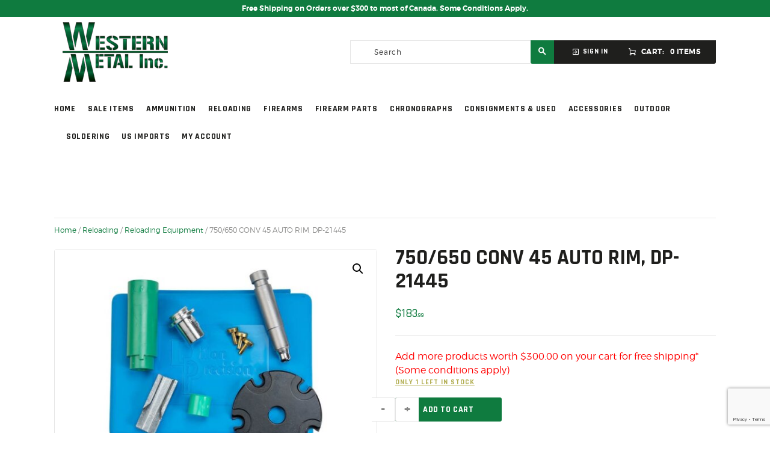

--- FILE ---
content_type: text/html; charset=utf-8
request_url: https://www.google.com/recaptcha/api2/anchor?ar=1&k=6LcrTHskAAAAAOInvmjRey1H69f0xEWkeI-afjB1&co=aHR0cHM6Ly93d3cud2VzdGVybm1ldGFsLmNhOjQ0Mw..&hl=en&v=PoyoqOPhxBO7pBk68S4YbpHZ&size=invisible&anchor-ms=20000&execute-ms=30000&cb=gbun7ulyh60u
body_size: 48929
content:
<!DOCTYPE HTML><html dir="ltr" lang="en"><head><meta http-equiv="Content-Type" content="text/html; charset=UTF-8">
<meta http-equiv="X-UA-Compatible" content="IE=edge">
<title>reCAPTCHA</title>
<style type="text/css">
/* cyrillic-ext */
@font-face {
  font-family: 'Roboto';
  font-style: normal;
  font-weight: 400;
  font-stretch: 100%;
  src: url(//fonts.gstatic.com/s/roboto/v48/KFO7CnqEu92Fr1ME7kSn66aGLdTylUAMa3GUBHMdazTgWw.woff2) format('woff2');
  unicode-range: U+0460-052F, U+1C80-1C8A, U+20B4, U+2DE0-2DFF, U+A640-A69F, U+FE2E-FE2F;
}
/* cyrillic */
@font-face {
  font-family: 'Roboto';
  font-style: normal;
  font-weight: 400;
  font-stretch: 100%;
  src: url(//fonts.gstatic.com/s/roboto/v48/KFO7CnqEu92Fr1ME7kSn66aGLdTylUAMa3iUBHMdazTgWw.woff2) format('woff2');
  unicode-range: U+0301, U+0400-045F, U+0490-0491, U+04B0-04B1, U+2116;
}
/* greek-ext */
@font-face {
  font-family: 'Roboto';
  font-style: normal;
  font-weight: 400;
  font-stretch: 100%;
  src: url(//fonts.gstatic.com/s/roboto/v48/KFO7CnqEu92Fr1ME7kSn66aGLdTylUAMa3CUBHMdazTgWw.woff2) format('woff2');
  unicode-range: U+1F00-1FFF;
}
/* greek */
@font-face {
  font-family: 'Roboto';
  font-style: normal;
  font-weight: 400;
  font-stretch: 100%;
  src: url(//fonts.gstatic.com/s/roboto/v48/KFO7CnqEu92Fr1ME7kSn66aGLdTylUAMa3-UBHMdazTgWw.woff2) format('woff2');
  unicode-range: U+0370-0377, U+037A-037F, U+0384-038A, U+038C, U+038E-03A1, U+03A3-03FF;
}
/* math */
@font-face {
  font-family: 'Roboto';
  font-style: normal;
  font-weight: 400;
  font-stretch: 100%;
  src: url(//fonts.gstatic.com/s/roboto/v48/KFO7CnqEu92Fr1ME7kSn66aGLdTylUAMawCUBHMdazTgWw.woff2) format('woff2');
  unicode-range: U+0302-0303, U+0305, U+0307-0308, U+0310, U+0312, U+0315, U+031A, U+0326-0327, U+032C, U+032F-0330, U+0332-0333, U+0338, U+033A, U+0346, U+034D, U+0391-03A1, U+03A3-03A9, U+03B1-03C9, U+03D1, U+03D5-03D6, U+03F0-03F1, U+03F4-03F5, U+2016-2017, U+2034-2038, U+203C, U+2040, U+2043, U+2047, U+2050, U+2057, U+205F, U+2070-2071, U+2074-208E, U+2090-209C, U+20D0-20DC, U+20E1, U+20E5-20EF, U+2100-2112, U+2114-2115, U+2117-2121, U+2123-214F, U+2190, U+2192, U+2194-21AE, U+21B0-21E5, U+21F1-21F2, U+21F4-2211, U+2213-2214, U+2216-22FF, U+2308-230B, U+2310, U+2319, U+231C-2321, U+2336-237A, U+237C, U+2395, U+239B-23B7, U+23D0, U+23DC-23E1, U+2474-2475, U+25AF, U+25B3, U+25B7, U+25BD, U+25C1, U+25CA, U+25CC, U+25FB, U+266D-266F, U+27C0-27FF, U+2900-2AFF, U+2B0E-2B11, U+2B30-2B4C, U+2BFE, U+3030, U+FF5B, U+FF5D, U+1D400-1D7FF, U+1EE00-1EEFF;
}
/* symbols */
@font-face {
  font-family: 'Roboto';
  font-style: normal;
  font-weight: 400;
  font-stretch: 100%;
  src: url(//fonts.gstatic.com/s/roboto/v48/KFO7CnqEu92Fr1ME7kSn66aGLdTylUAMaxKUBHMdazTgWw.woff2) format('woff2');
  unicode-range: U+0001-000C, U+000E-001F, U+007F-009F, U+20DD-20E0, U+20E2-20E4, U+2150-218F, U+2190, U+2192, U+2194-2199, U+21AF, U+21E6-21F0, U+21F3, U+2218-2219, U+2299, U+22C4-22C6, U+2300-243F, U+2440-244A, U+2460-24FF, U+25A0-27BF, U+2800-28FF, U+2921-2922, U+2981, U+29BF, U+29EB, U+2B00-2BFF, U+4DC0-4DFF, U+FFF9-FFFB, U+10140-1018E, U+10190-1019C, U+101A0, U+101D0-101FD, U+102E0-102FB, U+10E60-10E7E, U+1D2C0-1D2D3, U+1D2E0-1D37F, U+1F000-1F0FF, U+1F100-1F1AD, U+1F1E6-1F1FF, U+1F30D-1F30F, U+1F315, U+1F31C, U+1F31E, U+1F320-1F32C, U+1F336, U+1F378, U+1F37D, U+1F382, U+1F393-1F39F, U+1F3A7-1F3A8, U+1F3AC-1F3AF, U+1F3C2, U+1F3C4-1F3C6, U+1F3CA-1F3CE, U+1F3D4-1F3E0, U+1F3ED, U+1F3F1-1F3F3, U+1F3F5-1F3F7, U+1F408, U+1F415, U+1F41F, U+1F426, U+1F43F, U+1F441-1F442, U+1F444, U+1F446-1F449, U+1F44C-1F44E, U+1F453, U+1F46A, U+1F47D, U+1F4A3, U+1F4B0, U+1F4B3, U+1F4B9, U+1F4BB, U+1F4BF, U+1F4C8-1F4CB, U+1F4D6, U+1F4DA, U+1F4DF, U+1F4E3-1F4E6, U+1F4EA-1F4ED, U+1F4F7, U+1F4F9-1F4FB, U+1F4FD-1F4FE, U+1F503, U+1F507-1F50B, U+1F50D, U+1F512-1F513, U+1F53E-1F54A, U+1F54F-1F5FA, U+1F610, U+1F650-1F67F, U+1F687, U+1F68D, U+1F691, U+1F694, U+1F698, U+1F6AD, U+1F6B2, U+1F6B9-1F6BA, U+1F6BC, U+1F6C6-1F6CF, U+1F6D3-1F6D7, U+1F6E0-1F6EA, U+1F6F0-1F6F3, U+1F6F7-1F6FC, U+1F700-1F7FF, U+1F800-1F80B, U+1F810-1F847, U+1F850-1F859, U+1F860-1F887, U+1F890-1F8AD, U+1F8B0-1F8BB, U+1F8C0-1F8C1, U+1F900-1F90B, U+1F93B, U+1F946, U+1F984, U+1F996, U+1F9E9, U+1FA00-1FA6F, U+1FA70-1FA7C, U+1FA80-1FA89, U+1FA8F-1FAC6, U+1FACE-1FADC, U+1FADF-1FAE9, U+1FAF0-1FAF8, U+1FB00-1FBFF;
}
/* vietnamese */
@font-face {
  font-family: 'Roboto';
  font-style: normal;
  font-weight: 400;
  font-stretch: 100%;
  src: url(//fonts.gstatic.com/s/roboto/v48/KFO7CnqEu92Fr1ME7kSn66aGLdTylUAMa3OUBHMdazTgWw.woff2) format('woff2');
  unicode-range: U+0102-0103, U+0110-0111, U+0128-0129, U+0168-0169, U+01A0-01A1, U+01AF-01B0, U+0300-0301, U+0303-0304, U+0308-0309, U+0323, U+0329, U+1EA0-1EF9, U+20AB;
}
/* latin-ext */
@font-face {
  font-family: 'Roboto';
  font-style: normal;
  font-weight: 400;
  font-stretch: 100%;
  src: url(//fonts.gstatic.com/s/roboto/v48/KFO7CnqEu92Fr1ME7kSn66aGLdTylUAMa3KUBHMdazTgWw.woff2) format('woff2');
  unicode-range: U+0100-02BA, U+02BD-02C5, U+02C7-02CC, U+02CE-02D7, U+02DD-02FF, U+0304, U+0308, U+0329, U+1D00-1DBF, U+1E00-1E9F, U+1EF2-1EFF, U+2020, U+20A0-20AB, U+20AD-20C0, U+2113, U+2C60-2C7F, U+A720-A7FF;
}
/* latin */
@font-face {
  font-family: 'Roboto';
  font-style: normal;
  font-weight: 400;
  font-stretch: 100%;
  src: url(//fonts.gstatic.com/s/roboto/v48/KFO7CnqEu92Fr1ME7kSn66aGLdTylUAMa3yUBHMdazQ.woff2) format('woff2');
  unicode-range: U+0000-00FF, U+0131, U+0152-0153, U+02BB-02BC, U+02C6, U+02DA, U+02DC, U+0304, U+0308, U+0329, U+2000-206F, U+20AC, U+2122, U+2191, U+2193, U+2212, U+2215, U+FEFF, U+FFFD;
}
/* cyrillic-ext */
@font-face {
  font-family: 'Roboto';
  font-style: normal;
  font-weight: 500;
  font-stretch: 100%;
  src: url(//fonts.gstatic.com/s/roboto/v48/KFO7CnqEu92Fr1ME7kSn66aGLdTylUAMa3GUBHMdazTgWw.woff2) format('woff2');
  unicode-range: U+0460-052F, U+1C80-1C8A, U+20B4, U+2DE0-2DFF, U+A640-A69F, U+FE2E-FE2F;
}
/* cyrillic */
@font-face {
  font-family: 'Roboto';
  font-style: normal;
  font-weight: 500;
  font-stretch: 100%;
  src: url(//fonts.gstatic.com/s/roboto/v48/KFO7CnqEu92Fr1ME7kSn66aGLdTylUAMa3iUBHMdazTgWw.woff2) format('woff2');
  unicode-range: U+0301, U+0400-045F, U+0490-0491, U+04B0-04B1, U+2116;
}
/* greek-ext */
@font-face {
  font-family: 'Roboto';
  font-style: normal;
  font-weight: 500;
  font-stretch: 100%;
  src: url(//fonts.gstatic.com/s/roboto/v48/KFO7CnqEu92Fr1ME7kSn66aGLdTylUAMa3CUBHMdazTgWw.woff2) format('woff2');
  unicode-range: U+1F00-1FFF;
}
/* greek */
@font-face {
  font-family: 'Roboto';
  font-style: normal;
  font-weight: 500;
  font-stretch: 100%;
  src: url(//fonts.gstatic.com/s/roboto/v48/KFO7CnqEu92Fr1ME7kSn66aGLdTylUAMa3-UBHMdazTgWw.woff2) format('woff2');
  unicode-range: U+0370-0377, U+037A-037F, U+0384-038A, U+038C, U+038E-03A1, U+03A3-03FF;
}
/* math */
@font-face {
  font-family: 'Roboto';
  font-style: normal;
  font-weight: 500;
  font-stretch: 100%;
  src: url(//fonts.gstatic.com/s/roboto/v48/KFO7CnqEu92Fr1ME7kSn66aGLdTylUAMawCUBHMdazTgWw.woff2) format('woff2');
  unicode-range: U+0302-0303, U+0305, U+0307-0308, U+0310, U+0312, U+0315, U+031A, U+0326-0327, U+032C, U+032F-0330, U+0332-0333, U+0338, U+033A, U+0346, U+034D, U+0391-03A1, U+03A3-03A9, U+03B1-03C9, U+03D1, U+03D5-03D6, U+03F0-03F1, U+03F4-03F5, U+2016-2017, U+2034-2038, U+203C, U+2040, U+2043, U+2047, U+2050, U+2057, U+205F, U+2070-2071, U+2074-208E, U+2090-209C, U+20D0-20DC, U+20E1, U+20E5-20EF, U+2100-2112, U+2114-2115, U+2117-2121, U+2123-214F, U+2190, U+2192, U+2194-21AE, U+21B0-21E5, U+21F1-21F2, U+21F4-2211, U+2213-2214, U+2216-22FF, U+2308-230B, U+2310, U+2319, U+231C-2321, U+2336-237A, U+237C, U+2395, U+239B-23B7, U+23D0, U+23DC-23E1, U+2474-2475, U+25AF, U+25B3, U+25B7, U+25BD, U+25C1, U+25CA, U+25CC, U+25FB, U+266D-266F, U+27C0-27FF, U+2900-2AFF, U+2B0E-2B11, U+2B30-2B4C, U+2BFE, U+3030, U+FF5B, U+FF5D, U+1D400-1D7FF, U+1EE00-1EEFF;
}
/* symbols */
@font-face {
  font-family: 'Roboto';
  font-style: normal;
  font-weight: 500;
  font-stretch: 100%;
  src: url(//fonts.gstatic.com/s/roboto/v48/KFO7CnqEu92Fr1ME7kSn66aGLdTylUAMaxKUBHMdazTgWw.woff2) format('woff2');
  unicode-range: U+0001-000C, U+000E-001F, U+007F-009F, U+20DD-20E0, U+20E2-20E4, U+2150-218F, U+2190, U+2192, U+2194-2199, U+21AF, U+21E6-21F0, U+21F3, U+2218-2219, U+2299, U+22C4-22C6, U+2300-243F, U+2440-244A, U+2460-24FF, U+25A0-27BF, U+2800-28FF, U+2921-2922, U+2981, U+29BF, U+29EB, U+2B00-2BFF, U+4DC0-4DFF, U+FFF9-FFFB, U+10140-1018E, U+10190-1019C, U+101A0, U+101D0-101FD, U+102E0-102FB, U+10E60-10E7E, U+1D2C0-1D2D3, U+1D2E0-1D37F, U+1F000-1F0FF, U+1F100-1F1AD, U+1F1E6-1F1FF, U+1F30D-1F30F, U+1F315, U+1F31C, U+1F31E, U+1F320-1F32C, U+1F336, U+1F378, U+1F37D, U+1F382, U+1F393-1F39F, U+1F3A7-1F3A8, U+1F3AC-1F3AF, U+1F3C2, U+1F3C4-1F3C6, U+1F3CA-1F3CE, U+1F3D4-1F3E0, U+1F3ED, U+1F3F1-1F3F3, U+1F3F5-1F3F7, U+1F408, U+1F415, U+1F41F, U+1F426, U+1F43F, U+1F441-1F442, U+1F444, U+1F446-1F449, U+1F44C-1F44E, U+1F453, U+1F46A, U+1F47D, U+1F4A3, U+1F4B0, U+1F4B3, U+1F4B9, U+1F4BB, U+1F4BF, U+1F4C8-1F4CB, U+1F4D6, U+1F4DA, U+1F4DF, U+1F4E3-1F4E6, U+1F4EA-1F4ED, U+1F4F7, U+1F4F9-1F4FB, U+1F4FD-1F4FE, U+1F503, U+1F507-1F50B, U+1F50D, U+1F512-1F513, U+1F53E-1F54A, U+1F54F-1F5FA, U+1F610, U+1F650-1F67F, U+1F687, U+1F68D, U+1F691, U+1F694, U+1F698, U+1F6AD, U+1F6B2, U+1F6B9-1F6BA, U+1F6BC, U+1F6C6-1F6CF, U+1F6D3-1F6D7, U+1F6E0-1F6EA, U+1F6F0-1F6F3, U+1F6F7-1F6FC, U+1F700-1F7FF, U+1F800-1F80B, U+1F810-1F847, U+1F850-1F859, U+1F860-1F887, U+1F890-1F8AD, U+1F8B0-1F8BB, U+1F8C0-1F8C1, U+1F900-1F90B, U+1F93B, U+1F946, U+1F984, U+1F996, U+1F9E9, U+1FA00-1FA6F, U+1FA70-1FA7C, U+1FA80-1FA89, U+1FA8F-1FAC6, U+1FACE-1FADC, U+1FADF-1FAE9, U+1FAF0-1FAF8, U+1FB00-1FBFF;
}
/* vietnamese */
@font-face {
  font-family: 'Roboto';
  font-style: normal;
  font-weight: 500;
  font-stretch: 100%;
  src: url(//fonts.gstatic.com/s/roboto/v48/KFO7CnqEu92Fr1ME7kSn66aGLdTylUAMa3OUBHMdazTgWw.woff2) format('woff2');
  unicode-range: U+0102-0103, U+0110-0111, U+0128-0129, U+0168-0169, U+01A0-01A1, U+01AF-01B0, U+0300-0301, U+0303-0304, U+0308-0309, U+0323, U+0329, U+1EA0-1EF9, U+20AB;
}
/* latin-ext */
@font-face {
  font-family: 'Roboto';
  font-style: normal;
  font-weight: 500;
  font-stretch: 100%;
  src: url(//fonts.gstatic.com/s/roboto/v48/KFO7CnqEu92Fr1ME7kSn66aGLdTylUAMa3KUBHMdazTgWw.woff2) format('woff2');
  unicode-range: U+0100-02BA, U+02BD-02C5, U+02C7-02CC, U+02CE-02D7, U+02DD-02FF, U+0304, U+0308, U+0329, U+1D00-1DBF, U+1E00-1E9F, U+1EF2-1EFF, U+2020, U+20A0-20AB, U+20AD-20C0, U+2113, U+2C60-2C7F, U+A720-A7FF;
}
/* latin */
@font-face {
  font-family: 'Roboto';
  font-style: normal;
  font-weight: 500;
  font-stretch: 100%;
  src: url(//fonts.gstatic.com/s/roboto/v48/KFO7CnqEu92Fr1ME7kSn66aGLdTylUAMa3yUBHMdazQ.woff2) format('woff2');
  unicode-range: U+0000-00FF, U+0131, U+0152-0153, U+02BB-02BC, U+02C6, U+02DA, U+02DC, U+0304, U+0308, U+0329, U+2000-206F, U+20AC, U+2122, U+2191, U+2193, U+2212, U+2215, U+FEFF, U+FFFD;
}
/* cyrillic-ext */
@font-face {
  font-family: 'Roboto';
  font-style: normal;
  font-weight: 900;
  font-stretch: 100%;
  src: url(//fonts.gstatic.com/s/roboto/v48/KFO7CnqEu92Fr1ME7kSn66aGLdTylUAMa3GUBHMdazTgWw.woff2) format('woff2');
  unicode-range: U+0460-052F, U+1C80-1C8A, U+20B4, U+2DE0-2DFF, U+A640-A69F, U+FE2E-FE2F;
}
/* cyrillic */
@font-face {
  font-family: 'Roboto';
  font-style: normal;
  font-weight: 900;
  font-stretch: 100%;
  src: url(//fonts.gstatic.com/s/roboto/v48/KFO7CnqEu92Fr1ME7kSn66aGLdTylUAMa3iUBHMdazTgWw.woff2) format('woff2');
  unicode-range: U+0301, U+0400-045F, U+0490-0491, U+04B0-04B1, U+2116;
}
/* greek-ext */
@font-face {
  font-family: 'Roboto';
  font-style: normal;
  font-weight: 900;
  font-stretch: 100%;
  src: url(//fonts.gstatic.com/s/roboto/v48/KFO7CnqEu92Fr1ME7kSn66aGLdTylUAMa3CUBHMdazTgWw.woff2) format('woff2');
  unicode-range: U+1F00-1FFF;
}
/* greek */
@font-face {
  font-family: 'Roboto';
  font-style: normal;
  font-weight: 900;
  font-stretch: 100%;
  src: url(//fonts.gstatic.com/s/roboto/v48/KFO7CnqEu92Fr1ME7kSn66aGLdTylUAMa3-UBHMdazTgWw.woff2) format('woff2');
  unicode-range: U+0370-0377, U+037A-037F, U+0384-038A, U+038C, U+038E-03A1, U+03A3-03FF;
}
/* math */
@font-face {
  font-family: 'Roboto';
  font-style: normal;
  font-weight: 900;
  font-stretch: 100%;
  src: url(//fonts.gstatic.com/s/roboto/v48/KFO7CnqEu92Fr1ME7kSn66aGLdTylUAMawCUBHMdazTgWw.woff2) format('woff2');
  unicode-range: U+0302-0303, U+0305, U+0307-0308, U+0310, U+0312, U+0315, U+031A, U+0326-0327, U+032C, U+032F-0330, U+0332-0333, U+0338, U+033A, U+0346, U+034D, U+0391-03A1, U+03A3-03A9, U+03B1-03C9, U+03D1, U+03D5-03D6, U+03F0-03F1, U+03F4-03F5, U+2016-2017, U+2034-2038, U+203C, U+2040, U+2043, U+2047, U+2050, U+2057, U+205F, U+2070-2071, U+2074-208E, U+2090-209C, U+20D0-20DC, U+20E1, U+20E5-20EF, U+2100-2112, U+2114-2115, U+2117-2121, U+2123-214F, U+2190, U+2192, U+2194-21AE, U+21B0-21E5, U+21F1-21F2, U+21F4-2211, U+2213-2214, U+2216-22FF, U+2308-230B, U+2310, U+2319, U+231C-2321, U+2336-237A, U+237C, U+2395, U+239B-23B7, U+23D0, U+23DC-23E1, U+2474-2475, U+25AF, U+25B3, U+25B7, U+25BD, U+25C1, U+25CA, U+25CC, U+25FB, U+266D-266F, U+27C0-27FF, U+2900-2AFF, U+2B0E-2B11, U+2B30-2B4C, U+2BFE, U+3030, U+FF5B, U+FF5D, U+1D400-1D7FF, U+1EE00-1EEFF;
}
/* symbols */
@font-face {
  font-family: 'Roboto';
  font-style: normal;
  font-weight: 900;
  font-stretch: 100%;
  src: url(//fonts.gstatic.com/s/roboto/v48/KFO7CnqEu92Fr1ME7kSn66aGLdTylUAMaxKUBHMdazTgWw.woff2) format('woff2');
  unicode-range: U+0001-000C, U+000E-001F, U+007F-009F, U+20DD-20E0, U+20E2-20E4, U+2150-218F, U+2190, U+2192, U+2194-2199, U+21AF, U+21E6-21F0, U+21F3, U+2218-2219, U+2299, U+22C4-22C6, U+2300-243F, U+2440-244A, U+2460-24FF, U+25A0-27BF, U+2800-28FF, U+2921-2922, U+2981, U+29BF, U+29EB, U+2B00-2BFF, U+4DC0-4DFF, U+FFF9-FFFB, U+10140-1018E, U+10190-1019C, U+101A0, U+101D0-101FD, U+102E0-102FB, U+10E60-10E7E, U+1D2C0-1D2D3, U+1D2E0-1D37F, U+1F000-1F0FF, U+1F100-1F1AD, U+1F1E6-1F1FF, U+1F30D-1F30F, U+1F315, U+1F31C, U+1F31E, U+1F320-1F32C, U+1F336, U+1F378, U+1F37D, U+1F382, U+1F393-1F39F, U+1F3A7-1F3A8, U+1F3AC-1F3AF, U+1F3C2, U+1F3C4-1F3C6, U+1F3CA-1F3CE, U+1F3D4-1F3E0, U+1F3ED, U+1F3F1-1F3F3, U+1F3F5-1F3F7, U+1F408, U+1F415, U+1F41F, U+1F426, U+1F43F, U+1F441-1F442, U+1F444, U+1F446-1F449, U+1F44C-1F44E, U+1F453, U+1F46A, U+1F47D, U+1F4A3, U+1F4B0, U+1F4B3, U+1F4B9, U+1F4BB, U+1F4BF, U+1F4C8-1F4CB, U+1F4D6, U+1F4DA, U+1F4DF, U+1F4E3-1F4E6, U+1F4EA-1F4ED, U+1F4F7, U+1F4F9-1F4FB, U+1F4FD-1F4FE, U+1F503, U+1F507-1F50B, U+1F50D, U+1F512-1F513, U+1F53E-1F54A, U+1F54F-1F5FA, U+1F610, U+1F650-1F67F, U+1F687, U+1F68D, U+1F691, U+1F694, U+1F698, U+1F6AD, U+1F6B2, U+1F6B9-1F6BA, U+1F6BC, U+1F6C6-1F6CF, U+1F6D3-1F6D7, U+1F6E0-1F6EA, U+1F6F0-1F6F3, U+1F6F7-1F6FC, U+1F700-1F7FF, U+1F800-1F80B, U+1F810-1F847, U+1F850-1F859, U+1F860-1F887, U+1F890-1F8AD, U+1F8B0-1F8BB, U+1F8C0-1F8C1, U+1F900-1F90B, U+1F93B, U+1F946, U+1F984, U+1F996, U+1F9E9, U+1FA00-1FA6F, U+1FA70-1FA7C, U+1FA80-1FA89, U+1FA8F-1FAC6, U+1FACE-1FADC, U+1FADF-1FAE9, U+1FAF0-1FAF8, U+1FB00-1FBFF;
}
/* vietnamese */
@font-face {
  font-family: 'Roboto';
  font-style: normal;
  font-weight: 900;
  font-stretch: 100%;
  src: url(//fonts.gstatic.com/s/roboto/v48/KFO7CnqEu92Fr1ME7kSn66aGLdTylUAMa3OUBHMdazTgWw.woff2) format('woff2');
  unicode-range: U+0102-0103, U+0110-0111, U+0128-0129, U+0168-0169, U+01A0-01A1, U+01AF-01B0, U+0300-0301, U+0303-0304, U+0308-0309, U+0323, U+0329, U+1EA0-1EF9, U+20AB;
}
/* latin-ext */
@font-face {
  font-family: 'Roboto';
  font-style: normal;
  font-weight: 900;
  font-stretch: 100%;
  src: url(//fonts.gstatic.com/s/roboto/v48/KFO7CnqEu92Fr1ME7kSn66aGLdTylUAMa3KUBHMdazTgWw.woff2) format('woff2');
  unicode-range: U+0100-02BA, U+02BD-02C5, U+02C7-02CC, U+02CE-02D7, U+02DD-02FF, U+0304, U+0308, U+0329, U+1D00-1DBF, U+1E00-1E9F, U+1EF2-1EFF, U+2020, U+20A0-20AB, U+20AD-20C0, U+2113, U+2C60-2C7F, U+A720-A7FF;
}
/* latin */
@font-face {
  font-family: 'Roboto';
  font-style: normal;
  font-weight: 900;
  font-stretch: 100%;
  src: url(//fonts.gstatic.com/s/roboto/v48/KFO7CnqEu92Fr1ME7kSn66aGLdTylUAMa3yUBHMdazQ.woff2) format('woff2');
  unicode-range: U+0000-00FF, U+0131, U+0152-0153, U+02BB-02BC, U+02C6, U+02DA, U+02DC, U+0304, U+0308, U+0329, U+2000-206F, U+20AC, U+2122, U+2191, U+2193, U+2212, U+2215, U+FEFF, U+FFFD;
}

</style>
<link rel="stylesheet" type="text/css" href="https://www.gstatic.com/recaptcha/releases/PoyoqOPhxBO7pBk68S4YbpHZ/styles__ltr.css">
<script nonce="2RQi4W0CLoRH4LPis44J8Q" type="text/javascript">window['__recaptcha_api'] = 'https://www.google.com/recaptcha/api2/';</script>
<script type="text/javascript" src="https://www.gstatic.com/recaptcha/releases/PoyoqOPhxBO7pBk68S4YbpHZ/recaptcha__en.js" nonce="2RQi4W0CLoRH4LPis44J8Q">
      
    </script></head>
<body><div id="rc-anchor-alert" class="rc-anchor-alert"></div>
<input type="hidden" id="recaptcha-token" value="[base64]">
<script type="text/javascript" nonce="2RQi4W0CLoRH4LPis44J8Q">
      recaptcha.anchor.Main.init("[\x22ainput\x22,[\x22bgdata\x22,\x22\x22,\[base64]/[base64]/[base64]/ZyhXLGgpOnEoW04sMjEsbF0sVywwKSxoKSxmYWxzZSxmYWxzZSl9Y2F0Y2goayl7RygzNTgsVyk/[base64]/[base64]/[base64]/[base64]/[base64]/[base64]/[base64]/bmV3IEJbT10oRFswXSk6dz09Mj9uZXcgQltPXShEWzBdLERbMV0pOnc9PTM/bmV3IEJbT10oRFswXSxEWzFdLERbMl0pOnc9PTQ/[base64]/[base64]/[base64]/[base64]/[base64]\\u003d\x22,\[base64]\\u003d\x22,\x22ZmpJKMKgNMK4wotGOMOwPsKSIMONw4TDjHbCmHzDg8KowqrClsKxwrNibMO9wo7DjVcJEinCiyo6w6U5woMmwpjCgm7CscOHw43DnGlLwqrCm8OdPS/CscOnw4xUwrnCgCt4w5hpwowPw4Vvw4/DjsO6UMO2wqwKwplHFcK7O8OGWA7CrWbDjsOUcsK4fsKKwqtNw71KFcO7w7cEwoRMw5w5KMKAw7/Cg8OGR1s8w5UOwqzDpsOeI8Obw7XCucKQwpd1wqHDlMK2w6PDr8OsGCsewrV/w5gqGB5mw5hcKsOsBsOVwopzwpdawr3CjMKOwr8sF8KuwqHCvsKqBVrDvcKUTi9Aw5F7Pk/CrsOwFcOxwp/DkcK6w6rDpRw2w4vChcKJwrYbw53CmybCi8O1woTCnsKTwqY6BTXCmVRsesOoTsKueMKBFMOqTsOOw45eADHDqMKyfMOldjVnKsK7w7gbw6vCscKuwrcAw4fDrcOrw73DhlN8dShURBJxHz7DpcO5w4TCvcODQDJUKQnCkMKWG3pNw65dbnxIw4UNTT9vFMKZw6/[base64]/w7QfQxtEwqHDrE46cmzCpy0BwoVrwrDDknRkwqMMJTlUw4I6worDlcK1w7fDnSBKwro4GcKww6s7FsKdwr7Cu8Kib8Kyw6AhWXMKw6DDicO5ax7DocKGw55Yw5rDnEIYwopxccKtwqPCgcK7KcKjMC/[base64]/DssOSSMKvw6HDgMOGd8KnEMKraMO5KSfChyDDhjRrw6/[base64]/DgzYwEUHCjsKIclPDrinDvHfCpnoIw4B+fBfChcO3ScKgw5TCqsKlw5fCp1EvE8K4WTHDlcKrw6vCnxXCvh7ChsOEWsKeYMKrw4F2wp7CnhJmMlhUw4NOwrpVCjJWbF5Uw6Izw69+w7vDoVYwFX7Cv8Khw45Qw5Ybwr/[base64]/AMKxVxnCl20Aw6bCux3Di2pbwrE/w4kDKRg0Vl/DmyjDjsO9AMOsdjXDgsKaw6tDDwhmwqHCsMKLWyfDtD1Vw5zDrMK1wovCp8KwX8OXVX9bHiBVwrxSwr5Gw6B2wpfCsV/[base64]/DtQRXC8OrRj7DpwnCvFHDjcKMR8KCw4h0cwUuwrs9SlUWaMOyeXwDwqrDhxZlwopVQcKhIQ0FK8O1w5fDp8OswrDDrMOxRsOYwrQGa8Kmw73Dk8OFwq/DtUQnWBzDg2cvwrPCgkvDkRwRwokGPsOpwpfDgMOgw6LCr8OqJ1fDrAADw4jDncOvD8Orw58uw5jDqmvDuAzDh3bCp1locMOcZBTDrxVDw6zDokU6wp1Cw4scIG3DpsOaNMKNXcOQXsO/csKpR8O4ZgJ5CsKgT8OAYUtqw7bCrDDCpFzCrgTCo1XDsW1Cw7gCAcO+ZVcywrXDngNGDGnCjFcewrnDvFPDoMKNwrjCu3oFw6PCsSA+wqfCmcOCwqnDhMKRLkrCsMKmEjwtwroGwoRvwp/DoU7CmCDDgVJqV8KJw4clS8KhwpAxTVLDjsOkIiRTDsK+w77Djy/CjXg/JH9Rw4rCnsOrTcOrw6pTwqdzwrMuw79pUMKjw6nDu8OsNwzDr8OjwrTCt8OpLgHCncKKwqbCihDDjWXDk8OLfAApYMKmw5dhw77DnwDDusOuUsKEaTLDgHHDuMKQNcOhEGkMwr09LsOLwpIjOsO7Bzp7woTCiMO/wotdwqoYXWHDomB4wqXDmsOGwoPDucKYwqdWHifCrcKFKXYTwqXDjsKCHzoXNcOlwpPCqzzDtsOvfUEtwrHCk8KHNcOTTFTCoMOxw4rDtsKEw4HDg01Ww795fhVlw71IFmc5AFvDrcOpOCfCiG/CnUXDpMOBHEXCucKdKTrCtCHCnVgHMsKQw7LCjz/Cpls/Ph3DtmfDrcKqwoUVPGQZasOAfsKIw5XCucOHIQvDhR7DgMOnCcOFwpzDsMKVY3bDtVTDgR1QwqfCtMOuOMOxZzhIY2fCo8KOKsOEN8K/IW/Ch8K7A8KfZgnDlw/Dp8KwHsKTwqRXwoPCjsOew7rDrU8cO2/Do0k0wrPCq8KmR8KSwqLDljzCh8Ktwp/Di8O9B0fCvsOLJhs+w5kxHibCvMOMwr/[base64]/[base64]/CvMKpMkrDpsO4w43CvX3ChMKSasKZUsOpwqhpwqwUw5fCpTXCrCjDtsKywqh1VUp2PcOXwqPDnlLDlcKBOCvDo1lswprCmsOlwpFDwrPCpMOJw7zCkSjDqSkyDmbDkigBV8OQccOSw70LdsKJSMOoPW0dw67Co8OuYUzCvMKOwpZ8SV/DoMO+w4tcwosjJMOfKMK6KybChnhJNcOQw4vDiQh8ScOgQsO+w6AWc8OjwqMQNXEOwr5uFH/Cq8O4w5dYZg/DmX8SARXDuCgzD8Odwq7Cmikgw5nDtsKWw5QSIsKMw6LDocOKL8Ozwr3DvzHDlhwBYcKcwqkDw6lfKMKJwpoUfsK2w7fCnXt+ASnDoCI2YU9aw5zCp3HCvMK7w6HDgVRYYMOdJyLDk3PDiC/Ckg/[base64]/DlMKKXcKDw7FiER3CmlcwZwHDmnZiSMO5C8KDCh7CuHTDvSbCo1TDvETCq8OvOSUuw7/CqsKsOWHCqMOQcsOtwqsiw6XDv8OVwrvCk8O8w73Dt8O2CMKce2vDkMK+EEYbw4PCnHrDl8KuVcKgw7Fbw5XCsMODw4AhwrHCpEU7HsOdw7A/CVk/W0M/TXQ+dMKCw519UwLDoV3CnVAhFUPCsMO8woNnUHVxwpVZGR9zK1Z7w4BawosOw5cpw6bCoC/DpBLCszHCh2DDqlx/T24hKCXDpy5yQcOuwrPDmz/Cp8KDIMKoP8OXw6HCtsKKOsKhwr06wrbDq3TCnMKQW2MHDwUrwp03AwYzw6sGwqQ4DcKFDsOYwpk7CEfCrRPDsgHCgcOGw4xnXxZAw5LDqMKbNcO+fcKWwpLDgsK2SVdeJy/CuXHCj8K8RcKeQcKNInLCgMKdUcONbsKPJMOlw4PDqXjDklYNNcKewqHCqETCtwsYw7TDgMK4w6rCnsKCBGLCg8Kswr4ow7HCt8Oxw77Cq0nDjMKTw6/Dvz7Co8Oow6DCpi3CmcKHfDzCgsKswqPDkl/DjQ3DsCYtw5B7F8OYb8Ouwq/CgC/[base64]/DlVkow4nCjsO/wrkdw53DhMOzWcOqFcKGwoDCv8OnDj4XKV7Cj8O8DsODwqdcKcKNHG3Du8KiHsKyMkvDkV/Dg8KBwqHCmHXDkcOxNcOywqDCgDcZEwHCgS40w43DtcKHZcOLQMKZGMOuw6PDuHnDl8OVwrnCs8KTMGN/w6rDmsOnwoPCqTcEbcOFw6nCmTdRwrHDp8Kew4HDnsOswqnDk8O1E8OAwqjCrWfDqnnCjTElw6x+wqnCjmspwrzDqMKDw6rDpwpFHjRgI8KrSsK7FMKRYsK4biFuwqRuw6g9wr5+MUXCiCIYDcKcG8Krw5MtwrHDtcKtYnzCgEE5w74vwpvCgQkIwoJ4wqw6MljDi1d/OWNZw5fDm8OYOcKjK0zDusO2wrBcw6/DuMOoLsKfwrJUw6QxH2wOwqYPFF7CjT/CoinDpk3DsTfDs1l4w6bChD/Dr8Onw77ClwrCicKgSCh9wqdxw6UqwrjDhMOsSw53wp47wqBybMKcd8OcccOFAmZHasKXCmjDjcObYsO3axtRw4zDhMK1w6XCoMKHFGZfw70CHDPDlmjDj8OGA8KMwqbChjvDs8OJwrFmw54ZwrpowqlLw6vCqVB6w40fXz97wpPDjMKuw6XDp8Kqwp/DhcOawoQZXkYhQMKFwrU1YEloPj5DEGLChsOxw5cxAMOow7J3dcOHQnTDi0PDhcKrwovDqAYcw6/CpVFxIcKLw4vDq2UnAcOdYy7CqMKtw5DCtMK/D8OSJsKewr/CnwnDiBRjByrDm8K+C8OywrTCp0LDkMOjw4paw47CnxDCulPCnMOcdsOXw6kQZcOow4jDjcKKw5Vhwo/CuljCniEyaCU4SCYdPMKWbVvCh33Dm8KKwr/CnMOIw4c2wrPDrAR3w71UwqDDjMODYREWR8KoesOEH8KPwr/DmsKdwrjCsXDClS9jRMKvU8OjU8ODTsK1w6vDiGgZwrjClmZKwo8xw6Yfw5zDhsOhwrXDgUjCpHDDm8OEFxzDiiDDg8KTEH90w497w5/DocO1w6NFWBfChsOBFG9yDwUTCcOywqlwwqtjIh50w7MYwqPCgsOXw5bDiMO7wqI4ZMKFw45Ew57DnsOfw6xVYsO0AgrDm8OMwpVlBcKcw4zCrsOYasKVw4ptw6x1w5BQwprDp8Knw4Uiw4bCpCLDl0stw6rCuWbCnTU8UCzCqVfDs8O4w67Ci17ChMK1w6/CpVzDtMO6Z8Omw43CisOKOQ89woXCvMOmA1/DuHErw7zDpSZbw7M3LSrDhyJawqpMOFfCpyTDql3DsFc2IQI3BMOAwo5XJMKYTjTDq8ODwrvDl8OZeMKqacKJwrHDqSTDo8OiNkgkwr/CrH3DnMKKS8OWGMOjw4TDkcKqJMK+w4zCm8OST8OIw5bCv8KNw5TCpsO2XxwEw5rDnh/DuMK5w4FpVsKtw4NdX8OzAcOGMyzCtsOqMsOZWMOKwrsYbcKXwqXDtEpnwrI8UW4zIMKtWm3CiQAvO8KeH8OVwrPDrXTClx/DrzoHwpnCij4BworCsCNROxnDu8OLw4YLw5dnGzvCgWBlwr3CtzwdFHrDlcOgw4DDmz1lOMKYw4c/w6XCmsOfwq3DhMOQM8KGwpQAKMOaC8KEYsOhDWhswonCscKhLMKddRkFLsOIAzvDq8Oww4gHembDjVvCvzvCu8O9w7XDuh7CoA7CicOTwrkFw5JDwp0ZwonCoMKvwo/CuTxWw7ABPWjDvcKIw51gAFVaJWFnFzzDtsKzDiZaL1lsPcOZbcKPL8K1KhfCoMK/KxXDl8KPPcOBw6HDuwFuEDwew7gGRMO5w63CrTB9UsO6eDLDoMONwoBbw78ZN8OASzzDhRjChAYPw7s5w7rDnsKTwo/CuX4HLHhKRMOBMMK+eMOJw5rDiHoTwrHCpcKsKx8HJsOcasOOw4XDj8O4LUDDs8Khw5olw4UpRD/[base64]/[base64]/Dk1fDl0XDgcO7E1xQNG4dwoRHwpMTwp9gaRFzw5vCrsK7w5vDtjAbwpYVwr/DsMO4w6IBw6fDtcO8InAZw4Z/[base64]/DhsOcXiYpEcO/FsKOw6DCr2bDvsOhBcOEw4hAw6vDs8Kcw6XCol3Dh0PDn8OEw6/Ci3PCkHTChsKrw4A+w4k2w7Z1CBgDwrjCgsOqwosWw63Dp8KUZMKzwoxhDcOcw6AFZyPCi19Mwqp3w40Lw7wAwrnCnMO6IUXDu0fDpQzCqjnDncKewo/[base64]/DhkhWRS/DgMOxwqM3LMK6w5HCtcK0RFfDihXDp8OdVsO/wrMKwp/CnMOOwoDDkMKJYMORw7XCml8yeMOqwqzDgcO9GVfCiWkkIMOFKTA0w4/DlcOubF3DvSggYcO+wq9dfWUpWCLDlcKmw4ECXMKyP03DrgLCv8OIwphbwoMOwprDh3LDkEwQwofCpMOuwqJFJsORSMKwGnXDt8KXOwkyw71Lf3YtHBPCoMK3w7QPUn5iHcKrwq3ChHPDlcKbw4B9w5tgwq3Dk8KAIl4sRcOHIBHDpB/DqsOXw7R+EWDCvsK3FGHDqsKFwroUw41dw5VGLF/Dm8OhDcOCdcKSempZworDonQkMwnCsUl8DsKCVQswwqXDt8KtE0vDicKQH8Knwp7CsMKCEcOMwqwywq3DksK5IcOuw4/[base64]/CjMOJwrlGc8OYw4EGw5Y4w67DosKvFH9XwpnCvE8AU8KvZMKqHsOXw4bDmQsJPcKzw7/[base64]/DtX4Dw5vDnUNsw5bCh8KNfWrCh8OAw5TDsxtDOD4Kw5tuaFbCg1dpw5fDk8Kiw5XDhT7CmcKadTHCqwjCqHZtFCQfw7MVccOkL8KcwpXDrQzDmzHDsmx/MFoVwqYsKcKpwqFPw5U6WhdhEMOIXXbCtsOSUXNWwpfDuEPCtFHDnxTCjkp1bGcZw6Vmw4zDql3CplbDmsOlwrMQwrjClWYzCxJmwqXCo3MkJxRJGBbCvMOHwoIRwpc3w6E/KcKVAMOjw59HwqgwR2PDl8Orw6kBw5zCkSk/[base64]/DmcKXwp3ChMO9GWPDrsKwwpfCkUPCs8OgWG7Cm8OEwonDlUzCuTsjwrUhw6/[base64]/DjMKMQcO7DcOvGsKgCMKGw5ktalTDhXPDjcOPwr0lUsK+f8KOFR/DqcKowohowpfCh0fDun7Cj8KDwoxWw684RcKdwpvDtsO7KcKiYMOVw7fDiiouw59STz15wqlxwq42wqkVbhgfwrHCjSkRWsKzwodZw6/DtAvCrExydGTDmkrClcOXw6JiwovCmA/[base64]/DlcOgMMKSb8Ouw7bCosOGDi7Dt8K6PCQVw4fCgsKxFsKyEG3DgsKzfSnCh8K5wrN/w6pCwonDmcKHQlsqIsOuUgLCiXVzXsODLhPDsMK4wrpfOCjCrnXDqXPCgzzCqSh1wohgw5fCjyfCuAZjaMKDZWQ+wr7Cj8KgGw/Ck2nDvMKPw40fw71Mw7xAWlXDhgTCi8Oew6dQwoh5NHUKwpM5GcK8EMOuOsOzw7New4LDi3INwpLDv8OydTDCuMKAw4JEwpjCi8K1N8OCfVnCgCXCgQzCtXnDqkPCpFgVw6gMwp3CpsO5w7s6w7YKJ8OLVD56w4XDssKsw4XDojF7w4AUwp/Dt8Oqw44scADCtMOOTsKFwod/w67Dj8KHPMKJHU19w5s/[base64]/DtsK8wrtkehR5Dx0qwoLCuyBjw7UHf0nDvyXCmcKUMcOfw7bDtAVZaVTCg3/Dr3PDocOQDcKdw5HDjgXCnXPDlcOsamQaa8O2J8K9cyE6CwV8wonCuE9gw6jCvsODwpEYwqXClcKDwqs/[base64]/UHbDtSNuwppVw6ZMeMKqWALDsn0LRsO1BMK7w5LDucKcclFjJMO7GB98w53CnHIdHXx8TUx4Y3IWWcKJdMKUwo5QKcOqBMOMR8OwOsO+AsOIC8KvK8O/w4MKwoAfbcO3w4pmbgwbP3l5OMKoYDFWUXhpwozDtMOQw45/w5VHw48vwqlPOBBdanvDjMKSw6U+WEHDkcOAXcKsw47DmcOyZ8K2XEbDt3nDpHgxwq/[base64]/CuMKLCcKoPi5PwpDCgsOyK8Onw5ckwoF8QxlfwrTDhygeDsKEJcKzR0o2w5gPw4LCq8OjLsOVw7JEG8OFAsKdXxJ6woPDgMK8JsKfPsKmf8O9aMOUS8KbFDEBFsKnwo0cw63Cj8K+w69TZD/[base64]/[base64]/Dh15mw7fCihU1NcOZJiHCp2HCtTwOYSvDr8OEw7JYfcKXGMKgwpFTwo5Iwo06LzxpwonDp8KXwpLCuDJtwqXDsXEsNiB/[base64]/Cn8KvwppQEcOkw5zDvsKOUDrDn0XDoMKtw6IEwq4Lw78HCX3CoG1Uw6AbTBnCtsO/NMOfcFzCmSQZBcOSwpQban4DGsO/wpbCmiJswpPDkcKAw7bDp8OMGw51Y8KKwrvCisOcWzjCqMOjw6jCki7CpcO1wrTCicKtwqpSNhvClMKjcsK8fQfCo8K9wrnCiRwiwoXDunMiwoPCtg0dwoTDusKBwrNuw7Yxw6rDisKOTMO/[base64]/wr/CmMOcE8KIGMKzLsOUwp8tOSzChW9bWyrDpsKhbVsIWMOAwqM7w5QwacONwodRw7N0w6VWecO9ZsO9w7lnfRBMw6hswrfCscO5TMO9SznDqcOCwp0nwqLDisKZaMKKw5bDqcOgw4N/[base64]/[base64]/CmgfDvyAiw6/DtxkCwpfDhFdlwq/Ckh1pw5TCsgAowrFNw7MBwrsJw71uw7QjCcKSwqrDvWXCoMO+G8KsWMKawoTCrTl5cQF3WcOZw6jCncOQDMKkwpJOwr5OASxFwo7CnXESw5fCgxtkw5vChVtzw7k7w7HCjC0hwpZDw4jClcKCfFjCiAVdRcObScK9wq/CmsOgSw8kGMOnw7rCrQPDk8Kaw7rCq8O8dcKESDUwF39cw5DDoChuw4XDhcOVwp1GwqVOwq3CoAjDnMOXesK0w7RtMThbEMOiwpxUw6TChMKjw5FsNsKoRsO5REPCscOVwqnDqlTCpsKXLsKoXsOGNBpPeiBQw41cw6YVw6/DhSTDslt3U8KvbxzCvSwPccOgwr7CnHhWw7TCukI6GE7CsnTChTxTw6M+SsOWR29pw4UKU0hyw7rDqyHDm8O7woFeNsOKX8OETcK5wro1AcOewq3CucO+I8Odw53CgsOiSF3DjsKJwqUdP1/DpW3DhAAeCMKiXVE5w6bCuGDCs8OMFWvDkEh4w5Jtwp3CuMKTwrzCg8K4aSnCv1LCo8Ktw6/CncOuPMOsw6YSwovCocKvMUcuQyUyEsKJwqzCn07DgEPDsw0xwoA6w7bChsO+K8K4CBTDkWMVesK5wpnCq1ptZXklwqjCoxZiw6lNT2HDnCrCgn0eEsK3w4zChcKZw4crHnjDlcOIwozCtMOuC8OORMO/dcKzw6/[base64]/DnUvCjAPDry7Dsyl+XMKaWsO1w5BCw4skwr1zHgrCmsKnKBbDjcKxKcK/w6lJw7snAcOTw4bDq8OUw5HDnFTDoMKGwojCkcKNd2/Cml0bV8OPwrnDpMKwwpR1JgobER7Dsw1gwozCgWwPw4/CqMOFw7/CpcKCwo/DnUrDrMOWw5bDoSvCl1jClsKDIid7woJ9bUTCqMK9w4jCnX/[base64]/CrytqKMO4w4YWVzTClcKsL3M7w6syH8ObaRc6T8OwwqVlB8Kxwp7ChAzDs8KowoZ3wr90CMKDw4YcfS4LZyF3w7IQRQ/DqiMNw7zDrsKpdT9zUsKwWsKCNhUIwo/Cr01TcjtXGcKVwofDujo6woxawqd+AlLClV7DrMOJbcKowp7DhcOxwqHDt8O9LzfCssK/bR7Co8Ojw7RywrDDsMKswoUkTcOvwph3wrcvwovDr387w7RFQMOtw5k6MMOPw6LCicOdw4IRwoDDnsOODsOew7wLwrrCnQwrG8O3w7Yvw5vCiHPCr3fDiy5Pwr5RRSvCtlbDhFsgwoLDn8OeNjV8w7YaGUTCn8Kww6HCuQLDuh/[base64]/DnsKJI33DtzvDnMOoV1/CicOHfcKgwonDksO9w6TCtMK1wq18w6EjwoQaw6zDl0rCm0DCvHPCt8K5w4bDjmpVw7hGZcKTEsKNM8OYwrbCtcKCV8KUwoF7aHBXAcKTHcOOw5QnwpdeOcKZwpsHbgFSw4xddMKBwpsVw7/DgW9gaB3DlMOjwoXCs8OlQRbCgsOww5Ebw645w7h4MsOhYUtUPsOmTcKpAsOWCxvCsGUTw6bDs383w6xDwrU0w77CnW0YEsKgwpzDiVY8w4fCr37ClMO4PGnDmcOFFWVxcHMnX8KJwrXDgSDCvsOkwoLCoWbDl8OhFyXDpzMRwpNfw7U2wonCqsKqw5sCRcObHw/DhhTCpFLCuibDhVEXwp/DkMKPFy8Rw40/ScObwrUAJ8OdRGBfbsO+PsOVX8KtwrvCg33Csk0wCsKoFhjCucOdwrDDikNdwp4+OsO5O8OZw5/DgR1yw4/DqXtbw6DCscKNwq3DoMO4wpLCp0/DrAZYw4vCtS3CmMKNHFoXworCssKZDiXDqsK5w4JFEGrCvyfCnMK/wqrDiE4twqDDqRTDu8Ovwo1Xwo44w5nDqD84BMKdw5bDmUozNcO6MsK0IBHDhMKOeTPCgcKtw4w0woQFNh7CncOqwq4vU8Onwq4KTcO2YcKyGcOpJRB8w59Fwr5Bwp/[base64]/CiMK2HcOOwrLDnTFVLCXCvSXDjMKrwrlGwqbCoMOmwpLCqyPCnMKsw77CtwgLw77CtBXDocKiLy03KTbDkcOYeATDvMKjwoc0w4XCvn4Xw5hcwr7CnBPCmsOcw6HCscOLOMKWWMKpCcKBPMK9w6UKFcKuw6/Chl9hQsKbbMKTPMOea8KXAhzCr8K7wr8kRwLCpAjDrsOiw6HCvjgLwq5xwobDmxjCnUt1wrnDr8OMw7/DkEVaw7pAD8Kha8ONwoFTScKSKk0gw5XCmDHCjsKKwpEJG8KmPi4SwqMAwoEgKhHDvysjw7I4w6tFw4/CvVXCoW5aw7HDqhsCKi3Clmlgw7DCg0TDhmnDrsKDakMvw67Cvy7DohHCuMKqw5XDiMK2w4Rjwr92BSbDsUFVw7jDpsKPKMKOwqPCtMO7wrkCL8O8A8KpwpJMwpgtSRY4WUnDkcOew5zDuijCk0LDmGjDkkoAXV0HbRzDrsK8Yx5/[base64]/DoEo9w4/CkMOBbko1w6fCmcOIw4DDp8OiU0Fdwr8Bw5vCoGdiEybDs1nDp8OTw6zCiUUIeMOcWsO8wpbDjCjDqUDCgMOxBXRYwq5kCTzCmMKSdsOcwqzDtmLCqMO7w44EXUx9w6/Cg8Onwocdw7DDl17DqwzDsUIxw5TDj8KBw7TDtMKHw6PCrwZRw6l1acOFInrCsWHDh0UKwpgMAEoAJ8KwwrxhO3g6SX/CtQnCqsKcHMKvRGzCjiQ9w7dmw4jCmWljw4weez/[base64]/TjNOYsOxIB0Dwqpjw54WaMK5SMKjwr3Crn/CmyMDHsK0wp3DpBoYWMKNUcOwMFxnw4HChMOVSVjDn8KCwpNlZDrCmMKrw6tODsKqUgzCnHsxwrwvwobCiMKITMOUwoHCpMKiwp3CjXN0wpDCi8K1FwbDiMOOw4Bnc8KcFj4nI8KTfcOaw4zDqGxxOcOSd8Opw4LCmADCscOxfsOBAAzClcKoDsKFw5Y5fiYcTcK/[base64]/[base64]/ChsO+wr/DiiHDolDCl8KeOMKHw50ZZTVTwoYwVRoWw7bCp8KWw7zDtcKBwoTDn8KmwqlTY8O+w4TCjMOiw6s+SQ/Dm3s3Kl41w5oCw6VGwqrDrGDDm2MHMj/[base64]/[base64]/DusKQwq3DvsO4B8KfGgAdZBbDqMKtw5dWKMORw7PDlnjCkcOdwpzCrsK6w5TDrcKxw4vDs8K9wqkww6l0w6XCuMKaJHLCr8OIcjZ/w50TXD8Qw7/DomPClVXCl8ORw4o0YUHCsi1Kw5TCslvDscKZacKFZMKdeTDCosKNUG3DpVM2T8K4VMO6w7gmw55gLSNXw49mw60RdMOoN8KJw5R9CMOdw6bCvMKFAShQw7xJwrzDqjFTw4vDrMK2PQ/DhcKUw6pkM8OVOMOjwo3Dl8O+GcOJbQRVwpIQAsOBecKSw7LDlApFwqBMGHxpwoHDrcKFAsOZwpsKw7TDusO9wqnCqQxwF8KoaMORITPDoHbDtMOowq/DrcKdwprDlsO/[base64]/woETQMOxwphRJzbCo0ACw4nDr13CocOOwpE6OnDCjgF4wo9KwropOMOFcsOEwpY+w75yw5RXwqZuQ0zDtzDDmHzCv0t/wpLCqsK3TMKFw5XDncKiw6HDlcORwqPCtsKvwrrDj8KbI2tyKFB7wojDiAw/[base64]/[base64]/[base64]/w5F5Fz47PH8cw6/CssO8wqx1wqvCm8OjO8KYXcKaJXDDmsK1c8KeKcK8w7AjaGHCkcONIsO7GsK3wrJrOhhowpXDjQorK8Oow7PDncKBw4UswrbChic9MxRJccKECMKFwrkXwrtWP8K5YFhawr/CvlHDq3PCgMK2w4XCrcKgwqVew4N4IcKkw5/Ci8KpBELCnxcVwrDDgnMDw6N1f8OcbMKQEAQTwp9/WcOewpDCr8O7LsKhJcKnwrR0b1jCpMK7EsKeesKqNCsfwqhVwqksZsO/w5vDs8OGwp0iU8KfbWlYwpA9wpbCknTDg8OGw7wXwrzDrMK2CMK/D8KxSg5Sw710FTPDrcK3KWRsw5DClcKlfMOTIjLCi1bDuzNNYcKSV8O7bcOsD8OJfsKUI8KMw57CgwvDpHjDp8KIJ2bCrFvCt8KaXsKmwpfDrsO2wrI/w7LDuz4OF0jCnMKpw7TDpzLDusOjwpk4EMOAHcKwFMK8wqA0w5rCkzPCq0HChGvDkjbDlhTDpMOywr9ww73DjcO7wrpOwrJowqsuwp5Rw7jDicKqaSrDuzzCt3rCj8OqVMObXMOfIMOYacOUKsKGMiBbbhfCvMKNTcOcwrAfA0FyC8OVwo56D8OTPsOyGsKzwr/DisOUwrFzfsOaAHnCj3jCoxbDsX7CiWF4wqU8b2cGbcKEwqXDkHnDgXNXw4nCthvDv8OscMOEwrZPwpzDq8K1wroLwqjCusK/w5VTw7hvwqDDrsOyw7nCmxTDvRzCqcOCUwPDj8KbBsOmw7LCp2jDkcObwpFpcMO/w6QXM8KaV8KpwqI+FcKiw5XDk8O+Cz7ClVvDn1hvwqAeaQhTcEPCqmXCocOXWH5lw4dJwoh2w7XDvMKhw6YFAMKNw5l0wrlGwobCvw7DgHjCisKtw7fDn23CgsOIwr7CuS/CsMOBYsKUEyTCuhrCgWXDqsOkbnxtwo/DucOYw4NudDFhwqPDtVnDnsKnXRTCnMOYw6LCmsKcwqjCpsKHwpsUwoPCiEbCgWfCgQDDqcKGEDTDkMKFJsKpQMOjN3E2w5TCvXLCgz41w7zDkcOzw4AMG8KaDRZoDMKWw5MvwqfCtMOXA8KhXhVkw7/DhGDDtQtoKzrDt8OwwpF6w7xjwrDCmFXCvMOmZsOKwpYoMMOxM8Kkw6fDs2Q+O8OGQkHCohbDjgE6WMOWw6TCr3ogTcODw7xsKMKBWizDoMKRN8KiT8O/JT3Co8O8DMOHGGRRUGnDnMKif8KZwp1/[base64]/[base64]/CqMO6FkfDvsKGZxjCosO/[base64]/w7lLw6hYw57CnGHDuzg3IsOuwprCn8KmdxBjVMK1w6NPwojCo03CvcKNXkIew74lwrVEb8KBTkYwS8O4T8OHw5nCnVlEwoNYwr/Dq3gBwqQDw4PDuMKvX8Kvw6zDpglow7APFTUjw6fDicKHw6fDiMK/[base64]/Dkw4HWcKowrchPWEkQsKWW8ORwrrDtcKGw6XDosKSw69zwpDCoMO5HsOjFcOGYgTCpcOvwrhywpoBwooWejzCvzvCiCdwM8OsGXLDoMKsI8KXZlDCnsObWMOFAFvDrcOII13Crj/DocK/I8K2I2zDqsODOjAbVnIiecOuHHgPwrtUBsKvw5oawo/Cl1g7w67CusORw5PCt8OGCcKwKwECZ0l3MwPDt8O4YUZWUMKgVlrDqsK8w53DsmYxw6vClsKwYAwAwr4wHMKLd8KxXCzCv8K4wp83CGnDiMOTP8Kcwosiw5XDvDfCpzvDtDtfw6M/woDDicK2wrgaNHvDtMKbwo/CvDgrw77DqcKzGcKCw5LDpBLCkcO/woDCtcOmwoDDp8OPw6jDj0/DkcKsw5JieWF8woLCmsKXw7TDnz1lI2jCjiVJYcK0c8K7w5rDt8OwwqtZw7kXUsOJdCvCnwjDql/CjsKWO8O1wqE7MMOhW8Ojwr/CscOGA8OPRcKYw7TCimwNJMKnRiPCsEvDkXvCgUM3wo4QAk7CosKvwo/DuMOtfMKMBsKneMKLecKLJ05Zw64hY08rwqDClsOXIRnCscK7BMOJwpQowpMDcMO7wpPDmsKUC8OVSQvDssKJHSQQT0HCgAs3w786w6TCtcKMf8OecsKLwrkLwoxOBF8KPhnDr8O/wrnDqsKgX2JqCMOJNjwVw4taNHE7N8O3RsOVDjzCqCLCpCRlw7fCnk7Djg7CkWBuw511YW46KcKCD8KJHxkEfCFSQcOuwrDChmjDvsONwpHCiHbCqcKww4o6AX/Dv8OnUcKJL2Nbw5shwpHCnsKFw5PCpMKgw7gOVMOsw6Q8R8OEYwFuN3bDtH7CpDDCsMKgwpXCqMK7w5PClABaF8OKRxPDisKjwphzJU7DgUPDm3fDusKVwq7DjMOyw6xvEmTCqC3CjxJ+EMKFwq/DrW/ChGDCqX57GMKzwrI2GXsQasKRw4QKwrnCvsKTwodawoLCkS8kwqjDv07Cg8KOw6sJZ2HDvh7DvVXDojbDocKow4NZwqTDkyF9LMKSN1jDvxRoPxfCsC/DoMOtw6nCo8KRwpXDoxHCu14oWMOAwqrCqsO1fsK8w41tw4jDg8KqwqdbwrElw6tOBMO0wr9tUsOkwrQYwp9LOMKaw7JhwprCiXBcwobDicKmcHDDqTlgNz/[base64]/[base64]/w7x4bMOKdwnCjcOUw7vDvMK8HhnDi8OtwrhQwr5MDlFEB8O6dSJCwqrCv8OZRTMQZC5ZD8K3T8OrTzHCtkcqAcK8IsK7Nls7w6nDjsKebsKFw49CbGXDvmZ5Q0/Dp8OUwr7DqyPCnSLDjELCpsOoJBByDsOSRTgywpwYwrvCmsOiFsK1D8KIAApBwq7Cg1cGNsKXw5rDgsKMK8KUw7LDocO8b0gtHcOyDcOawpHCnXrCkcKvdDHChMODUwDDmsOfFxIJwpQcwr0NwqbCiH3Dm8OVw70VQMOwOcOSOsKRbcO/bMOQf8O/J8K/wqgCwqIgwpsSwqJ4XcKJXUvCtsKAQDU9Xz0QHsO1T8KDM8KIwqFzbm3CsHLCm1fDo8OTwoZ8UT3CqsKuwp3CvcOQwrDCnsOtw6NZcMKCOTYmwrbClMOwbVvCqHdHQMKEAGXDlcK/wpFBPMKFwrpPw7XCh8KoExZuw43DoMO9Z0IVwovClyHCkX3CssOuNMOVYBlXw4HCuALDlBTDuAFBw6xTFcKCwrXDmjJHwqViw5I2S8Ouw4QkHCTDgB7DlMKjw44GLcKTw5FEw6towoRSw7dXwrkPw4HCncK0OljCkF9Yw7Uww6DDhF/DjwxRw7NYw7xWw7EswqLCuxokd8KQV8OswqfCicObw6l/[base64]/CjCYsw7DDmwlOwpbDgcKUwpbCjsK3dMOAwpzCnBTCiEnCmFx1w4LDk23DqcKUG1ozTsO4woLDtSJtZEHDmsO/GcKZwprDnCbDnMOvO8O8I3JPR8O/aMOnbgcRQMOOAsKVwoPCoMKgw5fDoU5sw7tBw6zDosOPe8KIa8KGTsKfN8K4JMKFw7fDgT7CimnDjS1TN8KEwp/Cm8OgwoXCuMKnQsOBw4DDoEVndS3DhyfCmC1JBsKkw6DDmxLCs3YWHsOHwqVBwoU1RBnDtA4/F8KfwpjDmMOnw69DecKxIsKkw75UwpogwpfDoMKrwr8kH2nCkcKow4gOwrA6G8OmfMKzw7fDnAwDQ8KcBcKww5zDpsOYcg1Fw6HDpFPDngXCkgdkNUEEGBjDpcO8FFdQwq3ChB7CnkjCrMOlwp3Dm8KTYBLCkSbCnTFBd3LCn3DCsTTChMOAOj/Du8KGw6TDmjpbw5JAw7DCphfChMKAMsOmw4zDoMOKwqDCuhdHw6LDuw9Sw6TCqsOUwo7CuVBOwovCrWnCgcKuLMK4w4LDoEwYwq19U0zCosKtwqEvwqhmYktyw5jDk0tcwrF7wpbDogUpJA94w7oGwpzCsXwLw5R/w4LDmG3DtsOcOcOnw4PDksKvfsObw64XYcKnwr8cwo8Vw7rDlsOyKXEvwq7Cv8ObwoIew6vCoA3CgsKmFyTDnhZuwqDCkcKzw7JYw79LZMKRakxSOGZjDMKpPMK1wopNVTnCucO4dlfCnMOqwoTDl8Kww6oOYMKDNsOhLMOcbVYUwoIsCiHCrMK6w74hw6NHfQRBwr/DkTjDgMOYw7tXwq5xb8OFEMKmwpJqwqpewoXDiA3Co8OJIy4ZwpjDkk3DmjPCphvCgQ/CqwjDoMOlw69AK8O9eUQWFcORDcOBFwpWeQ/[base64]/Cq0oNOmY9w5zDiBhXwqpTwq95w49nJMOnwr3DrnzCrcO9w57DqsOyw79EO8OfwoYrw74owpoDYMO4MMOyw7jCg8Opw7bDhz/ClsO6w5jDvMKBw6JYc3sWwq3CpBDDi8KAd0t4fsOWRglXw4XDgcO1w5bCjSRbwoI+woZMwpvDgMKOMEAJw7LDusO0HcOzw4FEKgDDs8O2MDMSwrEgWMKgwpXDvRfCtBTClcKXF2HDhMOfw4/Cp8OMbE7DjMKSwpsYdXLCnMK/wpB1wqzCjVlmF1LDtxfCk8OOXxXCj8K4DV5fPcO1HcKcK8OZwoBcw7LCghNaJ8KJQcOhAsKEQMOkWj/[base64]/ClQALGQLDvcKSw4bCosK8wqhew7DDlBLClcOBw7/CuHnCpDnCl8OydjFpFsOpwoZFw7jDnkdwwo4IwpdKacKaw4cyTTvCucK5woVcwo4MTsOQF8KswqlKwo8cw5R7w7/CkxDDlsO+T3TDthRXw7/Dr8OCw7N0VC/DsMKew4NcwqppBBfCuG1ow6LCqHYaw7ZqwpvCjTfDhMKCRzMbw6QSwoA8ZMOww7JQwovCvMKCKUxsYWxfTnc9UDrDrMOFel0zw6PClsOOw4TDvcKxw41PwrzDnMO0w6TDnsKuU2x6w5FRKsOzwoDDvl/[base64]/[base64]/GhIKwofChMKfw4A0w5jChsODwoASeMKVdHLDgFcYdmHCm2vCuMOmw74/woJTeiFrwpvDjRx5fQoGOcKQwpvCkhzCkcKTDsO/VUVDcVbCl17CvcOvw6fCpGnCi8KyNMKlw7oww4DDgsOWw7VYFsO4HsOCw7XCsTIyUxnDnijCr3DDhsKxTsO/[base64]/DvsOJwr5dOFPDqH3CjmcBVEYnw6pUwo/CocKxwqsoL8Oww4DCrw/CqyTDin3Cv8KSwoN8w7zCmcOPY8OnScKLwpcPwr1mPk/DrsOmwprCqcKLFVfDtMKnwrHCt2kbw7IAw7ohw5tiKlJNw6PDq8OVUC5Cw4ZRaRp9JMKRSsO/wqswU0nDpcKmXHrCvHw0G8KgKTHDisK+G8KfZmU6ZULDqcKJZHlFw5fCrwvCicOUIAbDrcOZBXBww5V8wp8Cw5VQw51nH8OjLkfCiMK8O8OEdjVEwo3CiCzCk8Okwo1Cw5wfZ8Oyw6pyw7UKwqfDtcK1woo/[base64]/EDXDp8Kqw4AFasKVw58XwoIYw7fCkEbCgWN9wq7Do8Oow6Q7wq1AHcKeHsOlw53CrTDDnHnDl2TCnMKtWsO+NsKhKcK2bcOyw61QworCgsK2w4/DvsOSwoTDjMKIfBUlw7pxXMOzAWrDtcKyZwvDikU/SsKfK8KfUsKFw4x5w44hw5tGw7ZNEVkmXWvCr2E2wqbDpsKoWizDkg7DqsO/wotCwr3DvVTDvcOzI8KcMDMuAMOpacKRLDPDlT/DrEpkR8KCw5rDtMKmwovDhS3DhcO9w7bDhkjCs0Zvw700w7A5w7p1w7zDgcKOw5HDs8OrwpA/TBMqMWLCksOKwq0zeMKgYlw1w5sVw7nDosKtwqwAw7dbwrHClcOBw73DnMOhw48HfEnCvEnCqz4bw5gDwr5bw4fDnmAawoUGVcKESsODwr7ClztdUsKKLsOuwoRCw6hNw6Y2w4XDvhkuwoJhLBx6MMOSSMO3wq/DkC8xdsOOIml8KEZTCBMRw6DCv8K9w5Vrw61zHmc\\u003d\x22],null,[\x22conf\x22,null,\x226LcrTHskAAAAAOInvmjRey1H69f0xEWkeI-afjB1\x22,0,null,null,null,1,[21,125,63,73,95,87,41,43,42,83,102,105,109,121],[1017145,681],0,null,null,null,null,0,null,0,null,700,1,null,0,\[base64]/76lBhnEnQkZnOKMAhnM8xEZ\x22,0,0,null,null,1,null,0,0,null,null,null,0],\x22https://www.westernmetal.ca:443\x22,null,[3,1,1],null,null,null,1,3600,[\x22https://www.google.com/intl/en/policies/privacy/\x22,\x22https://www.google.com/intl/en/policies/terms/\x22],\x22YQQ3mWpEu8zr3sD9b5KYdD9evcGwj64xgrNsQc7DcT0\\u003d\x22,1,0,null,1,1769151097363,0,0,[104,247],null,[44,111,241,50,62],\x22RC-ULOoiwmMwDxfUQ\x22,null,null,null,null,null,\x220dAFcWeA442f0VGSjCJrmgMIvRpS3I06R_vi5Tfy6Llnl_XY2RXw_Cbv_j2Bd1UQynMcIIgR3QstEV2cb5ahoMR1LnBhNnwZ8L5g\x22,1769233897543]");
    </script></body></html>

--- FILE ---
content_type: text/css
request_url: https://www.westernmetal.ca/wp-content/themes/honor/css/font-face/Montserrat/stylesheet.css
body_size: -3
content:
/* Generated by Font Squirrel (https://www.fontsquirrel.com) on October 17, 2016 */

@font-face {
    font-family: 'montserrat';
    src: url('montserrat-extralight.eot');
    src: url('montserrat-extralight.eot?#iefix') format('embedded-opentype'),
         url('montserrat-extralight.woff2') format('woff2'),
         url('montserrat-extralight.woff') format('woff'),
         url('montserrat-extralight.ttf') format('truetype');
    font-weight: 200;
    font-style: normal;

}

@font-face {
    font-family: 'montserrat';
    src: url('montserrat-light.eot');
    src: url('montserrat-light.eot?#iefix') format('embedded-opentype'),
         url('montserrat-light.woff2') format('woff2'),
         url('montserrat-light.woff') format('woff'),
         url('montserrat-light.ttf') format('truetype');
    font-weight: 300;
    font-style: normal;

}

/*
@font-face {
    font-family: 'montserrat';
    src: url('montserrat-regular.eot');
    src: url('montserrat-regular.eot?#iefix') format('embedded-opentype'),
         url('montserrat-regular.woff2') format('woff2'),
         url('montserrat-regular.woff') format('woff'),
         url('montserrat-regular.ttf') format('truetype');
    font-weight: 400;
    font-style: normal;

}
*/

@font-face {
    font-family: 'montserrat';
    src: url('montserrat-semibold.eot');
    src: url('montserrat-semibold.eot?#iefix') format('embedded-opentype'),
         url('montserrat-semibold.woff2') format('woff2'),
         url('montserrat-semibold.woff') format('woff'),
         url('montserrat-semibold.ttf') format('truetype');
    font-weight: 600;
    font-style: normal;

}

@font-face {
    font-family: 'montserrat';
    src: url('montserrat-bold.eot');
    src: url('montserrat-bold.eot?#iefix') format('embedded-opentype'),
         url('montserrat-bold.woff2') format('woff2'),
         url('montserrat-bold.woff') format('woff'),
         url('montserrat-bold.ttf') format('truetype');
    font-weight: 700;
    font-style: normal;

}
